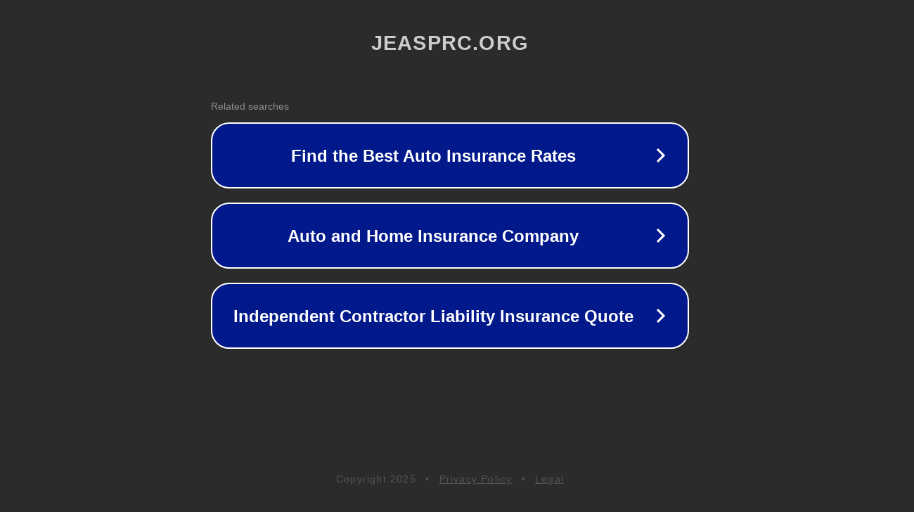

--- FILE ---
content_type: text/html; charset=utf-8
request_url: https://jeasprc.org/tag/tinker-v-desmoines/
body_size: 1070
content:
<!doctype html>
<html data-adblockkey="MFwwDQYJKoZIhvcNAQEBBQADSwAwSAJBANDrp2lz7AOmADaN8tA50LsWcjLFyQFcb/P2Txc58oYOeILb3vBw7J6f4pamkAQVSQuqYsKx3YzdUHCvbVZvFUsCAwEAAQ==_rdbOxEqwGVzx7QldFQur2blSkYwZwIxG6a1xxhsgeWEbhorcM04AfLlfUnKFJibWZJe0vHpAAFj5BcegkkWzhw==" lang="en" style="background: #2B2B2B;">
<head>
    <meta charset="utf-8">
    <meta name="viewport" content="width=device-width, initial-scale=1">
    <link rel="icon" href="[data-uri]">
    <link rel="preconnect" href="https://www.google.com" crossorigin>
</head>
<body>
<div id="target" style="opacity: 0"></div>
<script>window.park = "[base64]";</script>
<script src="/bERnBbzsD.js"></script>
</body>
</html>
